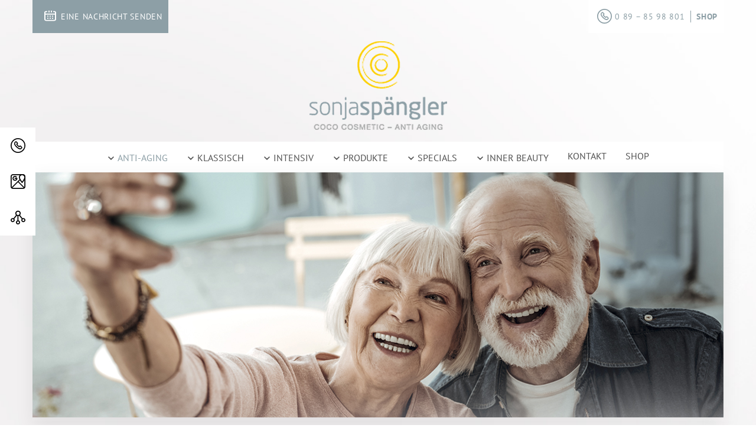

--- FILE ---
content_type: text/html; charset=utf-8
request_url: https://www.kosmetikstudio-spaengler.de/anti-aging/gut-zu-wissen/detail/was-wenn-wir-wirklich-100-werden-37.html
body_size: 12718
content:
<!DOCTYPE html>
<html lang="de" dir="ltr">
<head>

<meta charset="utf-8">
<!-- 
	This website is powered by TYPO3 - inspiring people to share!
	TYPO3 is a free open source Content Management Framework initially created by Kasper Skaarhoj and licensed under GNU/GPL.
	TYPO3 is copyright 1998-2026 of Kasper Skaarhoj. Extensions are copyright of their respective owners.
	Information and contribution at https://typo3.org/
-->



<title>New cosmetic world – Ausgabe: Sommer 2023</title>
<meta name="generator" content="TYPO3 CMS">
<meta name="description" content="Die »New cosmetic world« Ausgabe Sommer 2023 ist da!">
<meta name="keywords" content="New cosmetic world Sommer 23, cosmetic world Sommer 2023, Gesundheits- und Schönheitstipps von der Kosmetikerin, News aus dem Kosmetikstudio,">
<meta name="robots" content="noindex,nofollow">
<meta name="viewport" content="width=device-width, initial-scale=1">
<meta property="og:title" content="New cosmetic world – Ausgabe: Sommer 2023">
<meta property="og:type" content="article">
<meta property="og:url" content="https://www.kosmetikstudio-spaengler.de/anti-aging/gut-zu-wissen/detail/was-wenn-wir-wirklich-100-werden-37.html">
<meta property="og:image" content="https://www.kosmetikstudio-spaengler.de/fileadmin/bilder-db/News/cosmetic-world_sommer2023/news_teaser.png">
<meta property="og:image:width" content="135">
<meta property="og:image:height" content="135">
<meta property="og:description" content="Die »New cosmetic world« Ausgabe Sommer 2023 ist da!">
<meta name="twitter:card" content="summary">
<meta name="date" content="2021-09-07">


<link rel="stylesheet" href="/typo3temp/assets/compressed/merged-366ca8b9ca8cccc89dd6cf7606c673dc-f633f7209262acd4df798bcc71ebe6da.css.gz?1761654477" media="all">









        

        
            <link rel="shortcut icon" href="/fileadmin/user_upload/favicon_speangler_planegg.png" type="image/png">
            <link rel="icon" href="/fileadmin/user_upload/favicon_speangler_planegg.png" type="image/png">
        
        
        
            <script src="https://ccm19.v1752.ncsrv.de/app.js?apiKey=3cf8861998ac2c79eccef6068d74c649d53efbfc49398414&amp;domain=2aa06f7" referrerpolicy="origin"></script>

        

        
            <!-- IP anonymization with analytics.js - Google Analytics -->
<script>
    (function(i, s, o, g, r, a, m) {
        i['GoogleAnalyticsObject'] = r;
        i[r] = i[r] || function() {
            (i[r].q = i[r].q || []).push(arguments)
        }, i[r].l = 1 * new Date();
        a = s.createElement(o),
            m = s.getElementsByTagName(o)[0];
        a.async = 1;
        a.src = g;
        m.parentNode.insertBefore(a, m)
    })(window, document, 'script', 'https://www.google-analytics.com/analytics.js', 'ga');
    ga('create', 'UA-29404528-1', 'auto');
    ga('set', 'anonymizeIp', true);
    ga('send', 'pageview');
</script>

<!-- Facebook Pixel Code -->
<script>
  !function(f,b,e,v,n,t,s)
  {if(f.fbq)return;n=f.fbq=function(){n.callMethod?
  n.callMethod.apply(n,arguments):n.queue.push(arguments)};
  if(!f._fbq)f._fbq=n;n.push=n;n.loaded=!0;n.version='2.0';
  n.queue=[];t=b.createElement(e);t.async=!0;
  t.src=v;s=b.getElementsByTagName(e)[0];
  s.parentNode.insertBefore(t,s)}(window, document,'script',
  'https://connect.facebook.net/en_US/fbevents.js');
  fbq('init', '144743162989840');
  fbq('track', 'PageView');
</script>
<noscript><img height="1" width="1" style="display:none"
  src="https://www.facebook.com/tr?id=144743162989840&ev=PageView&noscript=1"
/></noscript>
<!-- End Facebook Pixel Code -->
        

        
            
        
    
<meta http-equiv="X-UA-Compatible" content="IE=edge">


<!-- VhsAssetsDependenciesLoaded 8fb45b19a4fa7c176bafb7d15b06bebd -->
<link rel="stylesheet" href="/typo3temp/assets/vhs/vhs-assets-8fb45b19a4fa7c176bafb7d15b06bebd.css" /></head>
<body>


    

    

    
        <div id="header-section">
            <div class="header l-center">
                <div class="topheader">
                    <div class="container">
                        
                        <ul style="float:left !important; margin: 0 !important; padding: 0 !important;">
                            <li><a href="tel:0898598801"><i class="icon"></i><span>0 89 – 85 98 801</span></a></li>
                        </ul>
                        
                        <ul>
                            <li>
                                <a href="/kontakt.html">Kontakt</a>
                            </li>
                            
                                <li>
                                    <a href="https://deynique.shop/?ref=COCOCOSMETICANTIAGING" target="_blank"
                                       title="Klicken Sie hier um zum Shop zu gelangen">Shop</a>
                                </li>
                            
                        </ul>
                    </div>
                </div>
                <div class="container">
                    <div class="inner">
                        <div class="logo">
                            <div class="inner">
                                <div class="content">
                                    
                                    
                                        <a href="/index.html">
                                            <img title="COCO Cosmetic &amp; Anti-Aging" alt="Logo" src="/fileadmin/user_upload/logo_coco-cosmetic2020.png" width="233" height="150" />
                                        </a>
                                    
                                    
                                </div>
                            </div>
                        </div>
                        <div class="appointment">
                            
                                    <a class="button" href="/kontakt">
                                        <div class="decal-contact"></div>
                                        <span>
                                            
                                                    EINE NACHRICHT SENDEN
                                                
                                        </span>
                                    </a>
                                
                        </div>
                        <div class="meta-navigation">
                            <ul>
                                <li>
                                    <div class="header-phone">
                                        <div class="decal-phone"></div>
                                        <a href="tel:0898598801">0 89 – 85 98 801</a></p>
                                    </div>
                                </li>
                                
                                
                                    <li>
                                        <a href="https://deynique.shop/?ref=COCOCOSMETICANTIAGING" target="_blank" class="meta-shop-link"
                                           title="Klicken Sie hier um zum Shop zu gelangen">Shop</a>
                                    </li>
                                
                            </ul>
                        </div>
                        


<nav id="mobilemenu" itemscope itemtype="http://schema.org/SiteNavigationElement">
	
		<ul class="first-layer">
			
				
						<li class="active ">
							<span class="active  link">
								Anti-Aging
							</span>
							<ul class="second-layer" data-backlink="/anti-aging/sonja-spaengler.html">
								
									
										
												<li id="p-4323" class="">
													<a href="/anti-aging/sonja-spaengler.html">
														Sonja Spängler
													</a>
												</li>
											
									
										
												<li id="p-4322" class="">
													<a href="/anti-aging/das-coco-prinzip.html">
														Das COCO-Prinzip
													</a>
												</li>
											
									
										
												<li id="p-4321" class="">
													<a href="/anti-aging/5-sterne-kosmetik.html">
														5 Sterne Kosmetik
													</a>
												</li>
											
									
										
												<li id="p-4324" class="">
													<a href="/anti-aging/silberner-panther.html">
														Silberner Panther
													</a>
												</li>
											
									
										
												<li id="p-4320" class="">
													<a href="/anti-aging/auszeit-nehmen.html">
														Auszeit nehmen
													</a>
												</li>
											
									
										
												<li id="p-10693" class="">
													<a href="/anti-aging/hautanalyse.html">
														Hautanalyse
													</a>
												</li>
											
									
										
												<li id="p-4318" class="">
													<a href="/anti-aging/schenken-mit-herz.html">
														Schenken mit Herz
													</a>
												</li>
											
									
										
												<li class="active mm-selected ">
													<span class="active mm-selected  link">
														Gut zu wissen
													</span>
													<ul class="third-layer" data-backlink="/anti-aging/gut-zu-wissen.html">
														
															
																
																		<li id="p-4317"
																			class="active mm-selected   ">
																			<a class="active mm-selected   " href="/anti-aging/gut-zu-wissen/detail.html">
																				Detail
																			</a>
																		</li>
																	
															
														
													</ul>
												</li>
											
									
								
							</ul>
						</li>
					
			
				
						<li class="">
							<span class=" link">
								Klassisch
							</span>
							<ul class="second-layer" data-backlink="/klassisch/anti-tox.html">
								
									
										
												<li id="p-4313" class="">
													<a href="/klassisch/anti-tox.html">
														Anti-Tox
													</a>
												</li>
											
									
										
												<li id="p-4312" class="">
													<a href="/klassisch/beauty-laser.html">
														Beauty-Laser
													</a>
												</li>
											
									
										
												<li id="p-4311" class="">
													<a href="/klassisch/bio-face-lifting.html">
														Bio-Face-Lifting
													</a>
												</li>
											
									
										
												<li id="p-4310" class="">
													<a href="/klassisch/eiswellen-facen.html">
														Eiswellen-Facen
													</a>
												</li>
											
									
										
												<li id="p-4309" class="">
													<a href="/klassisch/gesichtsmassage.html">
														Gesichtsmassage
													</a>
												</li>
											
									
										
												<li id="p-4308" class="">
													<a href="/klassisch/hydromassage.html">
														Hydromassage
													</a>
												</li>
											
									
										
												<li id="p-4307" class="">
													<a href="/klassisch/seidenlifting.html">
														Seidenlifting
													</a>
												</li>
											
									
								
							</ul>
						</li>
					
			
				
						<li class="">
							<span class=" link">
								Intensiv
							</span>
							<ul class="second-layer" data-backlink="/intensiv/aquabration.html">
								
									
										
												<li id="p-4305" class="">
													<a href="/intensiv/aquabration.html">
														Aquabration
													</a>
												</li>
											
									
										
												<li id="p-4302" class="">
													<a href="/intensiv/face-forming.html">
														Face Forming
													</a>
												</li>
											
									
										
												<li id="p-4300" class="">
													<a href="/intensiv/probiobalance.html">
														probioBALANCE
													</a>
												</li>
											
									
										
												<li id="p-4299" class="">
													<a href="/intensiv/mesolift.html">
														MesoLift
													</a>
												</li>
											
									
										
												<li id="p-6442" class="">
													<a href="/intensiv/infusion-system.html">
														infusion System
													</a>
												</li>
											
									
										
												<li id="p-4298" class="">
													<a href="/intensiv/needle-punktur.html">
														Needle Punktur
													</a>
												</li>
											
									
										
												<li id="p-4297" class="">
													<a href="/intensiv/oxylaron-four-phase-therapy.html">
														Oxylaron Four Phase Therapy
													</a>
												</li>
											
									
										
												<li id="p-4325" class="">
													<a href="/intensiv/oxsynergie.html">
														OxSynergie
													</a>
												</li>
											
									
										
												<li id="p-4296" class="">
													<a href="/intensiv/porapur-exploring-lifting.html">
														PoraPur Exploring Lifting
													</a>
												</li>
											
									
										
												<li id="p-4294" class="">
													<a href="/intensiv/sauerstoff-transmission.html">
														Sauerstoff-Transmission
													</a>
												</li>
											
									
										
												<li id="p-4326" class="">
													<a href="/intensiv/scm-face-massage.html">
														SCM Face Massage
													</a>
												</li>
											
									
										
												<li id="p-6305" class="">
													<a href="/intensiv/skin-fresh-treatment.html">
														SKIN FRESH Treatment
													</a>
												</li>
											
									
										
												<li id="p-4293" class="">
													<a href="/intensiv/xo-cell-plasma.html">
														XO CELL PLASMA
													</a>
												</li>
											
									
								
							</ul>
						</li>
					
			
				
						<li class="">
							<span class=" link">
								Produkte
							</span>
							<ul class="second-layer" data-backlink="/produkte/aloesystem.html">
								
									
										
												<li id="p-10758" class="">
													<a href="/produkte/aloesystem.html">
														aloe|System
													</a>
												</li>
											
									
										
												<li id="p-12497" class="">
													<a href="/produkte/aloesystem-masken.html">
														aloe|System Masken
													</a>
												</li>
											
									
										
												<li id="p-12781" class="">
													<a href="/produkte/aloesystem-probioderm.html">
														aloe|SYSTEM probioDERM
													</a>
												</li>
											
									
										
												<li id="p-4289" class="">
													<a href="/produkte/66days-micro-level.html">
														66DAYS Micro Level
													</a>
												</li>
											
									
										
												<li id="p-10558" class="">
													<a href="/produkte/anti-pollution-spray.html">
														Anti Pollution Spray
													</a>
												</li>
											
									
										
												<li id="p-4285" class="">
													<a href="/produkte/eis-facer.html">
														Eis Facer
													</a>
												</li>
											
									
										
												<li id="p-10499" class="">
													<a href="/produkte/golden-touch.html">
														Golden Touch
													</a>
												</li>
											
									
										
												<li id="p-4280" class="">
													<a href="/produkte/intra-skin.html">
														INTRA SKIN
													</a>
												</li>
											
									
										
												<li id="p-7045" class="">
													<a href="/produkte/sun.html">
														SUN
													</a>
												</li>
											
									
										
												<li id="p-4276" class="">
													<a href="/produkte/tdc.html">
														TDC
													</a>
												</li>
											
									
								
							</ul>
						</li>
					
			
				
						<li class="">
							<span class=" link">
								Specials
							</span>
							<ul class="second-layer" data-backlink="/specials/reise-set.html">
								
									
										
												<li id="p-4266" class="">
													<a href="/specials/reise-set.html">
														Reise-Set
													</a>
												</li>
											
									
										
												<li id="p-4604" class="">
													<a href="/specials/ampullen.html">
														Ampullen
													</a>
												</li>
											
									
								
							</ul>
						</li>
					
			
				
						<li class="">
							<span class=" link">
								Inner Beauty
							</span>
							<ul class="second-layer" data-backlink="/inner-beauty/entscheidung.html">
								
									
										
												<li id="p-9282" class="">
													<a href="/inner-beauty/entscheidung.html">
														Entscheidung
													</a>
												</li>
											
									
										
												<li id="p-12720" class="">
													<a href="/inner-beauty/beauty-kur.html">
														Beauty-Kur
													</a>
												</li>
											
									
										
												<li id="p-9281" class="">
													<a href="/inner-beauty/uebersaeuerung.html">
														Übersäuerung
													</a>
												</li>
											
									
										
												<li id="p-9280" class="">
													<a href="/inner-beauty/verdauung.html">
														Verdauung
													</a>
												</li>
											
									
										
												<li id="p-9279" class="">
													<a href="/inner-beauty/gelenke/bindegewebe.html">
														Gelenke/Bindegewebe
													</a>
												</li>
											
									
										
												<li id="p-9278" class="">
													<a href="/inner-beauty/brain-food.html">
														Brain-Food
													</a>
												</li>
											
									
								
							</ul>
						</li>
					
			
				
						<li id="p-4262">
							<a href="/kontakt.html">
								Kontakt
							</a>
						</li>
					
			
				
						<li id="p-4261">
							<a href="https://deynique.shop/?ref=COCOCOSMETICANTIAGING">
								SHOP
							</a>
						</li>
					
			
			<li>
				<a href="/kontakt.html">Kontakt</a>
			</li>
			
					<li>
						<a  href="https://deynique.shop/?ref=COCOCOSMETICANTIAGING" target="_blank">Shop</a>
					</li>
				
			
		</ul>
	
</nav>
<button id="mobile-nav-toggler" type="button" class="hamburger hamburger--collapse">
	<span class="hamburger-box">
		<span class="hamburger-inner"></span>
	</span>
</button>

<nav id="menu" class="navbar d-flex justify-content-center" itemscope itemtype="http://schema.org/SiteNavigationElement">
	
		
			
					<div class="dropdown-x">
						<button class="active  dropbtn">
							<a href="/anti-aging/sonja-spaengler.html" class="active">
								<span class="decal-nav-dropdown"></span>
								Anti-Aging
							</a>
						</button>
						<div class="dropdown-content" data-backlink="/anti-aging/sonja-spaengler.html">
							
								
									<div id="p-4323" class="">
										<a href="/anti-aging/sonja-spaengler.html">
											Sonja Spängler
										</a>
									</div>
								
									<div id="p-4322" class="">
										<a href="/anti-aging/das-coco-prinzip.html">
											Das COCO-Prinzip
										</a>
									</div>
								
									<div id="p-4321" class="">
										<a href="/anti-aging/5-sterne-kosmetik.html">
											5 Sterne Kosmetik
										</a>
									</div>
								
									<div id="p-4324" class="">
										<a href="/anti-aging/silberner-panther.html">
											Silberner Panther
										</a>
									</div>
								
									<div id="p-4320" class="">
										<a href="/anti-aging/auszeit-nehmen.html">
											Auszeit nehmen
										</a>
									</div>
								
									<div id="p-10693" class="">
										<a href="/anti-aging/hautanalyse.html">
											Hautanalyse
										</a>
									</div>
								
									<div id="p-4318" class="">
										<a href="/anti-aging/schenken-mit-herz.html">
											Schenken mit Herz
										</a>
									</div>
								
									<div id="p-4315" class="active mm-selected ">
										<a href="/anti-aging/gut-zu-wissen.html" class="active mm-selected">
											Gut zu wissen
										</a>
									</div>
								
							
						</div>
					</div>
				
		
			
					<div class="dropdown-x">
						<button class=" dropbtn">
							<a href="/klassisch/anti-tox.html">
								<span class="decal-nav-dropdown"></span>
								Klassisch
							</a>
						</button>
						<div class="dropdown-content" data-backlink="/klassisch/anti-tox.html">
							
								
									<div id="p-4313" class="">
										<a href="/klassisch/anti-tox.html">
											Anti-Tox
										</a>
									</div>
								
									<div id="p-4312" class="">
										<a href="/klassisch/beauty-laser.html">
											Beauty-Laser
										</a>
									</div>
								
									<div id="p-4311" class="">
										<a href="/klassisch/bio-face-lifting.html">
											Bio-Face-Lifting
										</a>
									</div>
								
									<div id="p-4310" class="">
										<a href="/klassisch/eiswellen-facen.html">
											Eiswellen-Facen
										</a>
									</div>
								
									<div id="p-4309" class="">
										<a href="/klassisch/gesichtsmassage.html">
											Gesichtsmassage
										</a>
									</div>
								
									<div id="p-4308" class="">
										<a href="/klassisch/hydromassage.html">
											Hydromassage
										</a>
									</div>
								
									<div id="p-4307" class="">
										<a href="/klassisch/seidenlifting.html">
											Seidenlifting
										</a>
									</div>
								
							
						</div>
					</div>
				
		
			
					<div class="dropdown-x">
						<button class=" dropbtn">
							<a href="/intensiv/aquabration.html">
								<span class="decal-nav-dropdown"></span>
								Intensiv
							</a>
						</button>
						<div class="dropdown-content" data-backlink="/intensiv/aquabration.html">
							
								
									<div id="p-4305" class="">
										<a href="/intensiv/aquabration.html">
											Aquabration
										</a>
									</div>
								
									<div id="p-4302" class="">
										<a href="/intensiv/face-forming.html">
											Face Forming
										</a>
									</div>
								
									<div id="p-4300" class="">
										<a href="/intensiv/probiobalance.html">
											probioBALANCE
										</a>
									</div>
								
									<div id="p-4299" class="">
										<a href="/intensiv/mesolift.html">
											MesoLift
										</a>
									</div>
								
									<div id="p-6442" class="">
										<a href="/intensiv/infusion-system.html">
											infusion System
										</a>
									</div>
								
									<div id="p-4298" class="">
										<a href="/intensiv/needle-punktur.html">
											Needle Punktur
										</a>
									</div>
								
									<div id="p-4297" class="">
										<a href="/intensiv/oxylaron-four-phase-therapy.html">
											Oxylaron Four Phase Therapy
										</a>
									</div>
								
									<div id="p-4325" class="">
										<a href="/intensiv/oxsynergie.html">
											OxSynergie
										</a>
									</div>
								
									<div id="p-4296" class="">
										<a href="/intensiv/porapur-exploring-lifting.html">
											PoraPur Exploring Lifting
										</a>
									</div>
								
									<div id="p-4294" class="">
										<a href="/intensiv/sauerstoff-transmission.html">
											Sauerstoff-Transmission
										</a>
									</div>
								
									<div id="p-4326" class="">
										<a href="/intensiv/scm-face-massage.html">
											SCM Face Massage
										</a>
									</div>
								
									<div id="p-6305" class="">
										<a href="/intensiv/skin-fresh-treatment.html">
											SKIN FRESH Treatment
										</a>
									</div>
								
									<div id="p-4293" class="">
										<a href="/intensiv/xo-cell-plasma.html">
											XO CELL PLASMA
										</a>
									</div>
								
							
						</div>
					</div>
				
		
			
					<div class="dropdown-x">
						<button class=" dropbtn">
							<a href="/produkte/aloesystem.html">
								<span class="decal-nav-dropdown"></span>
								Produkte
							</a>
						</button>
						<div class="dropdown-content" data-backlink="/produkte/aloesystem.html">
							
								
									<div id="p-10758" class="">
										<a href="/produkte/aloesystem.html">
											aloe|System
										</a>
									</div>
								
									<div id="p-12497" class="">
										<a href="/produkte/aloesystem-masken.html">
											aloe|System Masken
										</a>
									</div>
								
									<div id="p-12781" class="">
										<a href="/produkte/aloesystem-probioderm.html">
											aloe|SYSTEM probioDERM
										</a>
									</div>
								
									<div id="p-4289" class="">
										<a href="/produkte/66days-micro-level.html">
											66DAYS Micro Level
										</a>
									</div>
								
									<div id="p-10558" class="">
										<a href="/produkte/anti-pollution-spray.html">
											Anti Pollution Spray
										</a>
									</div>
								
									<div id="p-4285" class="">
										<a href="/produkte/eis-facer.html">
											Eis Facer
										</a>
									</div>
								
									<div id="p-10499" class="">
										<a href="/produkte/golden-touch.html">
											Golden Touch
										</a>
									</div>
								
									<div id="p-4280" class="">
										<a href="/produkte/intra-skin.html">
											INTRA SKIN
										</a>
									</div>
								
									<div id="p-7045" class="">
										<a href="/produkte/sun.html">
											SUN
										</a>
									</div>
								
									<div id="p-4276" class="">
										<a href="/produkte/tdc.html">
											TDC
										</a>
									</div>
								
							
						</div>
					</div>
				
		
			
					<div class="dropdown-x">
						<button class=" dropbtn">
							<a href="/specials/reise-set.html">
								<span class="decal-nav-dropdown"></span>
								Specials
							</a>
						</button>
						<div class="dropdown-content" data-backlink="/specials/reise-set.html">
							
								
									<div id="p-4266" class="">
										<a href="/specials/reise-set.html">
											Reise-Set
										</a>
									</div>
								
									<div id="p-4604" class="">
										<a href="/specials/ampullen.html">
											Ampullen
										</a>
									</div>
								
							
						</div>
					</div>
				
		
			
					<div class="dropdown-x">
						<button class=" dropbtn">
							<a href="/inner-beauty/entscheidung.html">
								<span class="decal-nav-dropdown"></span>
								Inner Beauty
							</a>
						</button>
						<div class="dropdown-content" data-backlink="/inner-beauty/entscheidung.html">
							
								
									<div id="p-9282" class="">
										<a href="/inner-beauty/entscheidung.html">
											Entscheidung
										</a>
									</div>
								
									<div id="p-12720" class="">
										<a href="/inner-beauty/beauty-kur.html">
											Beauty-Kur
										</a>
									</div>
								
									<div id="p-9281" class="">
										<a href="/inner-beauty/uebersaeuerung.html">
											Übersäuerung
										</a>
									</div>
								
									<div id="p-9280" class="">
										<a href="/inner-beauty/verdauung.html">
											Verdauung
										</a>
									</div>
								
									<div id="p-9279" class="">
										<a href="/inner-beauty/gelenke/bindegewebe.html">
											Gelenke/Bindegewebe
										</a>
									</div>
								
									<div id="p-9278" class="">
										<a href="/inner-beauty/brain-food.html">
											Brain-Food
										</a>
									</div>
								
							
						</div>
					</div>
				
		
			
					<span id="p-4262" class="droplink-x">
						<a href="/kontakt.html">
							Kontakt
						</a>
					</span>
				
		
			
					<span id="p-4261" class="droplink-x">
						<a href="https://deynique.shop/?ref=COCOCOSMETICANTIAGING" target="_blank" rel="noreferrer">
							SHOP
						</a>
					</span>
				
		
	
</nav>

                    </div>
                </div>
            </div>
        </div>
    

    
        

<nav id="sidebar">
    <ul>

        
            <li>
                <a class="sidebar__link" href="tel:0898598801">
                    <i class="icon">
                        <svg width="25" height="25" viewBox="0 0 25 25" fill="none" xmlns="http://www.w3.org/2000/svg">
                            <path d="M12.5004 0C5.63933 0 0.0559991 5.58333 0.00044353 12.4167C-0.0273342 15.75 1.25044 18.9167 3.61155 21.2778C5.94489 23.6667 9.08378 24.9722 12.4171 25H12.5004C19.3616 25 24.9449 19.4167 25.0004 12.5833C25.056 5.69444 19.4727 0.0555556 12.5004 0ZM12.5004 23.3056H12.4171C9.52822 23.2778 6.83378 22.1389 4.77822 20.0833C2.77822 18.0556 1.66711 15.3333 1.69489 12.4444C1.72267 6.52778 6.58378 1.69444 12.5838 1.69444C18.556 1.72222 23.3616 6.61111 23.3338 12.5833C23.2782 18.5 18.4171 23.3056 12.5004 23.3056Z" fill="currentColor"/>
                            <path d="M17.4762 13.0277C17.1429 12.6944 16.6707 12.5 16.1985 12.5C15.6985 12.5 15.254 12.6944 14.9207 13.0277L14.4207 13.5277C13.254 12.6944 12.2262 11.6666 11.3929 10.5L11.8929 9.99996C12.2262 9.66663 12.4207 9.19441 12.4207 8.72218C12.4207 8.22218 12.2262 7.77774 11.8929 7.44441L10.254 5.80552C9.92069 5.47218 9.44847 5.27774 8.97624 5.27774C8.47625 5.27774 8.0318 5.47218 7.69847 5.80552L7.14291 6.36107C6.05958 7.44441 5.14291 9.3333 6.94847 12.2222C8.17069 14.1944 10.1429 15.9166 11.1985 16.7777C12.3929 17.75 13.6429 18.4444 14.9207 18.8333C15.3651 18.9722 15.7818 19.0277 16.1429 19.0277C17.0596 19.0277 17.8096 18.6666 18.6151 17.8611L19.1707 17.3055C19.504 16.9722 19.6985 16.5 19.6985 16.0277C19.6985 15.5277 19.504 15.0833 19.1707 14.75L17.4762 13.0277ZM18.004 16.1111L17.4485 16.6666C16.8374 17.2777 16.4485 17.3611 16.1151 17.3611C15.8929 17.3611 15.6429 17.3055 15.3651 17.2222C14.3096 16.8889 13.2262 16.3055 12.1707 15.4722C10.4762 14.1111 9.08736 12.6389 8.2818 11.3333C7.64291 10.3055 6.94847 8.77774 8.25402 7.47218L8.2818 7.44441L8.80958 6.91663C8.86513 6.86107 8.92069 6.86107 8.94847 6.86107C8.97625 6.86107 9.05958 6.86107 9.08736 6.91663L10.7262 8.55552C10.7818 8.61107 10.7818 8.66663 10.7818 8.69441C10.7818 8.72218 10.7818 8.80552 10.7262 8.8333L9.75402 9.80552C9.47624 10.0833 9.44847 10.5 9.64291 10.8055L9.67069 10.8333C10.8096 12.5833 12.2818 14.0555 14.0318 15.1944L14.0596 15.2222C14.3651 15.4166 14.8096 15.3889 15.0596 15.1111L16.0318 14.1389C16.0874 14.0833 16.1429 14.0833 16.1707 14.0833C16.1985 14.0833 16.2818 14.0833 16.3096 14.1389L17.9485 15.7777C18.004 15.8333 18.004 15.8889 18.004 15.9166C18.004 15.9444 18.0596 16.0555 18.004 16.1111Z"
                                  fill="currentColor"/>
                        </svg>
                    </i>
                    <span class="sidebar-link__content">0 89 – 85 98 801</span>
                </a>
            </li>
        

        
        
        
            <li>
                <a class="sidebar__link" href="https://goo.gl/maps/rGPw2MuGuZMvq4Zf8" target="_blank">
                    <i class="icon">
                        <svg width="217" height="217" viewBox="0 0 217 217" fill="none" xmlns="http://www.w3.org/2000/svg">
                            <path d="M182.442 0H34.53C15.49 0 0 15.491 0 34.531V182.444C0 201.484 15.49 216.974 34.53 216.974H182.442C201.483 216.974 216.974 201.484 216.974 182.444V34.531C216.975 15.491 201.483 0 182.442 0ZM135.731 48.122C135.731 29.858 150.59 15 168.852 15C187.116 15 201.974 29.858 201.974 48.122C201.974 60.143 183.569 89.458 168.852 109.725C154.137 89.458 135.731 60.143 135.731 48.122ZM15 34.531C15 23.762 23.761 15 34.53 15H133.993C125.785 23.635 120.731 35.296 120.731 48.122C120.731 55.577 124.617 65.755 130.037 76.331L103.191 103.177C103.188 103.179 103.186 103.181 103.183 103.184C103.18 103.187 103.178 103.189 103.176 103.192L16.481 189.887C15.531 187.591 15 185.079 15 182.445V34.531ZM34.53 201.975C31.895 201.975 29.384 201.444 27.088 200.494L108.487 119.096L189.885 200.494C187.589 201.444 185.077 201.975 182.442 201.975H34.53ZM201.975 182.444C201.975 185.079 201.444 187.59 200.494 189.886L119.096 108.487L137.651 89.933C148.341 107.718 160.569 123.793 162.913 126.836C164.333 128.679 166.527 129.759 168.854 129.759C171.181 129.759 173.375 128.679 174.795 126.836C177.28 123.609 190.88 105.73 201.976 86.695L201.975 182.444Z"
                                  fill="currentColor"/>
                            <path d="M63.9637 98.25C83.9727 98.25 100.251 81.972 100.251 61.963C100.251 57.821 96.8937 54.463 92.7507 54.463H63.9637C59.8207 54.463 56.4637 57.821 56.4637 61.963C56.4637 66.105 59.8207 69.463 63.9637 69.463H83.8867C80.8477 77.511 73.0627 83.25 63.9637 83.25C52.2267 83.25 42.6777 73.701 42.6777 61.963C42.6777 50.226 52.2267 40.677 63.9637 40.677C69.6477 40.677 74.9937 42.891 79.0157 46.911C81.9457 49.839 86.6937 49.839 89.6227 46.909C92.5507 43.98 92.5497 39.231 89.6207 36.303C82.7667 29.451 73.6537 25.678 63.9637 25.678C43.9557 25.678 27.6777 41.956 27.6777 61.964C27.6777 81.972 43.9557 98.25 63.9637 98.25Z" fill="currentColor"/>
                        </svg>
                    </i>
                    <span class="sidebar-link__content">Google Maps Karte</span>
                </a>
            </li>
        

        <li>
            <div class="sidebar__link --social">
                <i class="icon">
                    <svg width="490" height="458" viewBox="0 0 490 458" fill="none" xmlns="http://www.w3.org/2000/svg">
                        <path d="M176.7 149L95.2 252C86.8 248.3 77.6 246.2 67.9 246.2C30.5 246.2 0 276.7 0 314.1C0 351.5 30.5 382 67.9 382C105.3 382 135.8 351.5 135.8 314.1C135.8 298.8 130.7 284.6 122.1 273.2L203.6 170.2C211.1 174.1 219.3 177 227.8 178.6V324.1C198.6 331.7 177 358.3 177 389.8C177 427.3 207.5 457.7 244.9 457.7C282.3 457.7 312.8 427.2 312.8 389.8C312.8 358.3 291.2 331.7 262 324.1V178.7C270.3 177.1 278.1 174.4 285.4 170.7L367 274.2C358.8 285.4 353.9 299.2 353.9 314.2C353.9 351.6 384.4 382.1 421.8 382.1C459.2 382.1 490 351.6 490 314.1C490 276.7 459.5 246.2 422.1 246.2C412 246.2 402.4 248.4 393.8 252.4L312.7 149.6C326.6 133.7 335.1 113 335.1 90.3C335.1 40.7001 294.7 0.300049 245.1 0.300049C195.5 0.300049 155.1 40.7001 155.1 90.3C155 112.7 163.2 133.2 176.7 149ZM67.9 347.8C49.4 347.8 34.3 332.7 34.3 314.2C34.3 295.7 49.4 280.6 67.9 280.6C86.4 280.6 101.5 295.7 101.5 314.2C101.5 332.7 86.5 347.8 67.9 347.8ZM278.6 390C278.6 408.5 263.5 423.6 245 423.6C226.5 423.6 211.4 408.5 211.4 390C211.4 371.7 226.1 356.8 244.4 356.4C244.6 356.4 244.8 356.4 245.1 356.4C245.3 356.4 245.5 356.4 245.8 356.4C263.9 356.7 278.6 371.7 278.6 390ZM455.7 314.1C455.7 332.6 440.6 347.7 422.1 347.7C403.6 347.7 388.5 332.6 388.5 314.1C388.5 295.6 403.6 280.5 422.1 280.5C440.6 280.5 455.7 295.6 455.7 314.1ZM245 34.6C275.7 34.6 300.7 59.6 300.7 90.3C300.7 121 275.7 146 245 146C214.3 146 189.3 121 189.3 90.3C189.3 59.6 214.3 34.6 245 34.6Z" fill="currentColor"/>
                    </svg>
                </i>
                <span class="sidebar-link__content">
                            
                                <a class="icon" href="https://www.facebook.com/sonja.spangler.10"
                                   target="_blank">
                                    <svg width="100" height="100" viewBox="0 0 100 100" fill="none" xmlns="http://www.w3.org/2000/svg">
                                        <path fill-rule="evenodd" clip-rule="evenodd" d="M50 0C77.6143 0 100 22.3857 100 50C100 74.9561 81.7158 95.6416 57.8125 99.3926V64.4531H69.4629L71.6797 50H57.8125V40.6211C57.8125 36.667 59.75 32.8125 65.9609 32.8125H72.2656V20.5078C72.2656 20.5078 66.5439 19.5312 61.0732 19.5312C49.6523 19.5312 42.1875 26.4531 42.1875 38.9844V50H29.4922V64.4531H42.1875V99.3926C18.2842 95.6416 0 74.9561 0 50C0 22.3857 22.3857 0 50 0Z" fill="var(--dn-sidebar-icon)"/>
                                    </svg>
                                </a>
                            
                            
                            
                            
                            
                            
                        </span>
            </div>
        </li>
    </ul>
</nav>


    

    <div id="section-main" class="decal-3">
        <div class="container">
            
        <div class="main row">
            <div class="col-md-12">
                

                <!--TYPO3SEARCH_begin-->
                
    

            <div id="c16383" class="frame frame-default frame-type-news_newsdetail frame-layout-0">
                
                
                    



                
                
                    

    



                
                

    
    



<div class="news news-single">
	<div class="article" itemscope="itemscope" itemtype="http://schema.org/Article">
		
    
            

            <div id="c2" class="frame frame-default frame-type-deyniqueprovider_slideshow frame-layout-0">
                <div class="mainslider">
                    <div class="slideshow">
                        <div class="slick-slider">
                            

	<!-- media files -->
	
		
		<div class="slick-slider">
			<div class="frame frame-default frame-type-deyniqueprovider_slideshowelement frame-layout-0">
				<div class="media">
					
						

	
			<img data-time="9" title="New cosmetic world Sommer 2023" alt="New cosmetic world Sommer 2023" src="/fileadmin/bilder-db/News/cosmetic-world_sommer2023/banner_cw2-23_gut-zu-wissen.jpg" width="1170" height="415" />
		

					
					
					
					
				</div>
			</div>
		</div>
		
	
		
	


                        </div>
                    </div>
                </div>
            </div>

            <div class="frame frame-default frame-type-deyniqueprovider_design1intro news frame-layout-0">
                <div class="mod-intro">
                    <div class="inside-text col-xs-12">
                        <h1>Was, wenn wir wirklich 100 werden?</h1>
                        <div class="decal"></div>
                        
                            <!-- teaser -->
                            <p>Die »New cosmetic world« Ausgabe Sommer 2023 ist da!</p>
                        
                    </div>
                </div>
            </div>

            
                
                    <!-- teaser -->
                    <div class="teaser-text" itemprop="description">
                        <p>Die »New cosmetic world« Ausgabe Sommer 2023 ist da!</p>
                    </div>
                

                

                <!-- main text -->
                <div class="news-text-wrap" itemprop="articleBody">
                    <p>Seit Jahren steigt die durchschnittliche Lebenserwartung dramatisch an. Statistisch gesehen wird ein heute geborenes Mädchen 83 Jahre alt. Auch die heute 65-Jährigen haben im Schnitt die Aussicht, die 86 zu erreichen. Und die Mehrheit der in Deutschland Lebenden schätzt diese Aussicht. Viele haben den Wunsch, möglichst alt zu werden.</p>
<p><strong>Doch was ist, wenn wir wirklich die magische Grenze von 100 Jahren erreichen? </strong>Wie wollen wir dann leben? Unabhängig und selbstbestimmt? Oder abhängig von fremder Hilfe, weil wir stark abgebaut haben – körperlich und geistig? Dann kann sich der Traum vom hohen Alter schnell als Albtraum entpuppen.<br> Alt werden macht doch nur Spaß, wenn wir auch im hohen Alter das Leben noch genießen können. Gesundheitlich einigermaßen vital sind, uns weitestgehend bewegen können, uns geistig noch den Anforderungen der Zeit gewachsen fühlen. Genau dafür ist frühzeitig etwas zu tun. Mit 30, 50, 70 und nicht erst mit 95. Körperlich geht es darum, unseren Body fit zu halten.</p>
<p>Das bedeutet: Regelmäßiges Training in den Disziplinen Ausdauer, Kraftaufbau und Dehnung plus typgerechter Ernährung. Zu diesen Themen findest du in der aktuellen <em><strong>NEW&nbsp;cosmetic world</strong></em> wertvolle Hinweise, die dir helfen, in fortgeschrittenem Alter gesund und vital zu bleiben. Mehr noch – du kannst bereits heute davon enorm profitieren. Komme schon jetzt in den Genuss einer höheren Vitalität und von mehr Beweglichkeit im Alltag - körperlich und geistig.</p>
<p>&nbsp;</p>
<p>Viel Spaß und Information wünscht das<br> <strong>NEW cosmetic world </strong>Redaktionsteam</p>
<p><strong><a href="/kontakt.html">Reserviere schon jetzt die Print-Ausgabe hier im Kosmetikstudio!</a></strong><br> (Lieferung ab KW20) : Einfach Zeile klicken oder per Anruf kostenfrei bestellen!</p>
<p><strong><a href="https://kataloge.deynique.de/2023/new-cosmetic-world-sommer/" target="_blank" title="NEW cosmetic world Sommer 2023" rel="noreferrer">Online blättern geht hier</a></strong></p>
                </div>
            

            

        

	</div>
</div>



                
                    



                
                
                    



                
            </div>

        


                <!--TYPO3SEARCH_end-->
                
        <div class="f-contact">
            <div class="row">
                <div class="col-sm-12 col-md-12 col-lg-7 col-left">
                    <div class="row">
                        <div class="col-sm-12 col-md-5 col-lg-5">
                            <div class="contact-img ">
                                
                                    <img title="COCO Cosmetic &amp; Anti-Aging" alt="Kontakt" src="/fileadmin/user_upload/Portrait_Sonja-Spaengler_Planegg.jpg" width="315" height="245" />
                                
                            </div>
                        </div>
                        <div class="col-sm-12 col-md-7 col-lg-7">
                            <h3>BEAUTY-STUDIO PLANEGG</h3>
                            <div class="row">
                                <div class="col-md-6">
                                    <p><b>COCO Cosmetic &amp; Anti-Aging</b></p><p>Sonja Spängler <br> Kraillinger Straße 1 (1. OG)<br>82152
                                        Planegg</p>
                                    </p>
                                    <div class="phone-contact">
                                        <p>
                                            <a href="tel:0898598801">Tel: 0 89 – 85 98 801</a>
                                        </p>
                                    </div>
                                    
                                    
                                </div>
                                <div class="col-md-6">
                                    <p><b>ÖFFNUNGSZEITEN</b>
                                    <p>Di –&nbsp;Fr: 9 –&nbsp;18 Uhr<br><strong>Termine bitte per Voranmeldung</strong></p>
                                        
                                            <p class="anfahrt">
                                                <a target="_blank" href="https://goo.gl/maps/rGPw2MuGuZMvq4Zf8">Anfahrt</a>
                                            </p>
                                        
                                    </p>
                                </div>
                            </div>
                        </div>
                    </div>
                </div>
                <div class="col-sm-12 col-md-12 col-lg-5 col-right">
                    <div class="row">
                        <div class="col-md-4">
                                <div class="partners">
                                    
                                            <a href="http://www.deynique.de/" target="_blank">
                                                <img alt="Deynique" title="Deynique Webseite"
                                                     src="/_assets/a2ce4a2ebb3cc82bc45789f76c42faa1/images/deynique-logo.svg">
                                            </a>
                                        
                                    
                                    
                                            <a href="http://www.lailique.eu/" target="_blank">
                                                <img alt="Lailique" title="Lailique Webseite"
                                                     src="/_assets/a2ce4a2ebb3cc82bc45789f76c42faa1/images/lailique-logo.svg">
                                            </a>
                                        
                                </div>
                        </div>
                        <div class="col-md-8">
                            <div class="product clearfix">
                                
                                        <a href="http://www.deynique.de/" target="_blank">
                                            <img alt="Deynique" title="Deynique Webseite"
                                                 src="/fileadmin/master/footer/footer_deynique.png">
                                        </a>
                                        
                            </div>
                        </div>
                    </div>
                </div>
            </div>
        </div>

        
    
            </div>
        </div>
    
        </div>
    </div>
    
        

        <div class="kauf-regional">
            <svg id="ed8f0502-2366-4ef9-8158-f131c550b9c8" data-name="Ebene 1" xmlns="http://www.w3.org/2000/svg" viewBox="0 0 319.46 319.46">
                <defs>
                    <linearGradient id="bdbf0ae8-8b6d-496b-991f-3c43329e3f22" x1="239.61" y1="21.38" x2="79.85" y2="298.09" gradientUnits="userSpaceOnUse">
                        <stop offset="0" stop-color="#d1d1d1"/>
                        <stop offset="1" stop-color="#707070"/>
                    </linearGradient>
                </defs>
                <circle cx="159.73" cy="159.73" r="159.73" style="fill:url(#bdbf0ae8-8b6d-496b-991f-3c43329e3f22)"/>
                <path d="M41.83,162.35l2.73-20.6H36v-6.2h9.56l2-15.24h-9v-6.2h10L51.19,94h6.09l-2.63,20.08H65.58L68.32,94h6.2l-2.63,20.08h8.62v6.2H70.94l-1.89,15.24h9v6.2h-10l-2.74,20.6h-6.3l2.73-20.6H50.87l-2.73,20.6Zm20.92-26.8,2-15.24H53.81l-2,15.24Z" style="fill:#fff"/>
                <path d="M101.11,134.81h.21c1.26-1.78,3.05-4,4.52-5.78l14.92-17.55H131.9l-19.65,20.91,22.39,30H123.39L105.84,138l-4.73,5.26v19.13H92V87.73h9.15Z" style="fill:#fff"/>
                <path d="M171.31,162.35l-.73-6.41h-.32a19,19,0,0,1-15.55,7.56c-10.3,0-15.56-7.25-15.56-14.6,0-12.3,10.93-19,30.59-18.92v-1c0-4.21-1.16-11.78-11.57-11.78a25.38,25.38,0,0,0-13.24,3.79l-2.1-6.1a31.58,31.58,0,0,1,16.71-4.52c15.56,0,19.34,10.62,19.34,20.81v19a71.71,71.71,0,0,0,.84,12.19Zm-1.36-26c-10.09-.21-21.55,1.57-21.55,11.45,0,6,4,8.83,8.72,8.83a12.65,12.65,0,0,0,12.3-8.51,9.56,9.56,0,0,0,.53-2.94Z" style="fill:#fff"/>
                <path d="M236.37,148.48c0,5.25.1,9.87.42,13.87h-8.2l-.52-8.3h-.21A19.16,19.16,0,0,1,211,163.5c-8,0-17.55-4.41-17.55-22.28V111.48h9.25v28.17c0,9.67,2.94,16.18,11.35,16.18a13,13,0,0,0,13-13.14V111.48h9.25Z" style="fill:#fff"/>
                <path d="M252.66,162.35V118.52h-7.15v-7h7.15v-2.42c0-7.15,1.58-13.66,5.88-17.76A17.73,17.73,0,0,1,271,86.57,21.6,21.6,0,0,1,278.83,88l-1.26,7.15A13.84,13.84,0,0,0,271.68,94c-7.88,0-9.88,6.94-9.88,14.72v2.73h12.3v7H261.8v43.83Z" style="fill:#fff"/>
                <path d="M36.68,199.23c0-4.63-.07-7.92-.28-11h7.5l.28,6.51h.28c1.68-4.83,5.67-7.29,9.32-7.29a9,9,0,0,1,2,.22v8.12a12,12,0,0,0-2.52-.28A7.6,7.6,0,0,0,45.58,202a14.78,14.78,0,0,0-.28,2.66v17.66H36.68Z" style="fill:#fff"/>
                <path d="M67.09,207.7c.21,6.17,5,8.83,10.51,8.83A25.68,25.68,0,0,0,87.06,215l1.26,6a32.16,32.16,0,0,1-11.91,2.1c-11.07,0-17.59-6.8-17.59-17.24,0-9.46,5.75-18.36,16.68-18.36s14.71,9.11,14.71,16.61a21.19,21.19,0,0,1-.28,3.64Zm15-6c.07-3.15-1.34-8.34-7.08-8.34-5.33,0-7.57,4.84-7.92,8.34Z" style="fill:#fff"/>
                <path d="M128.33,188.23c-.14,2.31-.28,5.11-.28,9.81v19.33c0,7.15-1.47,12.27-5.05,15.49S114.53,237,109.83,237c-4.34,0-9-.91-11.91-2.73l1.89-6.52a20.51,20.51,0,0,0,10,2.6c5.61,0,9.81-3,9.81-10.3v-2.95h-.14a11.51,11.51,0,0,1-10,5c-8.48,0-14.5-7-14.5-16.68,0-11.21,7.28-18,15.48-18,5.19,0,8.27,2.53,9.88,5.33h.14l.35-4.55Zm-8.9,13.66a8.36,8.36,0,0,0-.28-2.31,7.15,7.15,0,0,0-7-5.54c-4.83,0-8.41,4.21-8.41,11.14,0,5.82,3,10.51,8.34,10.51a7.35,7.35,0,0,0,7-5.18,14.85,14.85,0,0,0,.35-3.09Z" style="fill:#fff"/>
                <path d="M146.19,178.7a4.83,4.83,0,1,1-4.83-4.7A4.56,4.56,0,0,1,146.19,178.7ZM137,222.35V188.23h8.68v34.12Z" style="fill:#fff"/>
                <path d="M187.4,205c0,12.54-8.83,18.15-17.52,18.15-9.67,0-17.1-6.66-17.1-17.59,0-11.21,7.36-18.08,17.66-18.08S187.4,194.6,187.4,205Zm-25.72.35c0,6.59,3.22,11.56,8.48,11.56,4.9,0,8.34-4.83,8.34-11.7,0-5.32-2.39-11.42-8.27-11.42C164.13,193.76,161.68,199.65,161.68,205.32Z" style="fill:#fff"/>
                <path d="M194.47,198.39c0-3.93-.07-7.22-.28-10.16h7.57l.42,5.11h.21a12.3,12.3,0,0,1,10.86-5.89c5.95,0,12.12,3.86,12.12,14.65v20.25h-8.62V203.08c0-4.9-1.82-8.62-6.51-8.62a7.22,7.22,0,0,0-6.73,5,8.77,8.77,0,0,0-.35,2.8v20h-8.69Z" style="fill:#fff"/>
                <path d="M253.75,222.35l-.56-3.78H253a12.7,12.7,0,0,1-10.09,4.55c-6.87,0-10.72-5-10.72-10.16,0-8.62,7.63-13,20.25-12.89v-.56c0-2.24-.92-6-6.94-6a18.09,18.09,0,0,0-9.18,2.52l-1.68-5.6a24.58,24.58,0,0,1,12.33-3c10.93,0,14.08,6.94,14.08,14.37v12.33a54.81,54.81,0,0,0,.49,8.2Zm-1.12-16.68c-6.1-.14-11.92,1.19-11.92,6.38,0,3.36,2.18,4.9,4.91,4.9a7,7,0,0,0,6.73-4.69,6.19,6.19,0,0,0,.28-1.89Z" style="fill:#fff"/>
                <path d="M270.14,172.6h8.69v49.75h-8.69Z" style="fill:#fff"/>
            </svg>
        </div>
        <div class="footer">
            <div class="container">
                <div class="content">
                    <div class="inside-footer f-title">
                        <p>COCO Cosmetic &amp; Anti-Aging - Sonja Spängler </p>
                        <div class="footer-nav clearfix">
                            <ul class="nav-footer"><li>
<a href="/sitemap.html" title="Sitemap">Sitemap</a>
</li>
<li>
<a href="/impressum.html" title="Impressum">Impressum</a>
</li>
<li>
<a href="/agb.html" title="AGB">AGB</a>
</li>
<li>
<a href="/datenschutz.html" title="Datenschutz">Datenschutz</a>
</li>
<li>
<a href="/best-beauty.html" title="Best Beauty">Best Beauty</a>
</li>
<li>
<a href="/best-friends.html" title="Best Friends">Best Friends</a>
</li>
<li>
<a href="/blog/gelassenheit.html" title="BLOG">BLOG</a>
</li></ul>
                        </div>
                    </div>

                    <div class="inside-footer f-social">
                        
                        
                            <a href="http://www.facebook.com/sonja.spangler.10" target="_blank" rel="noreferrer" class="social-media-icons">
                                
                                <img alt="Facebook" src="/_assets/a2ce4a2ebb3cc82bc45789f76c42faa1/icons/facebook.png" width="28" height="28" />
                            </a>
                        
                        
                        
                        
                        
                        
                        
                        
                    </div>
                </div>
            </div>
        </div>

    


    




<script src="/typo3temp/assets/compressed/merged-963b5abd05c1773ddbd887f67f8557ae-a7895d21562043fecadc125f0f587231.js.gz?1761654432"></script>






</body>
</html>

--- FILE ---
content_type: text/plain
request_url: https://www.google-analytics.com/j/collect?v=1&_v=j102&aip=1&a=921092923&t=pageview&_s=1&dl=https%3A%2F%2Fwww.kosmetikstudio-spaengler.de%2Fanti-aging%2Fgut-zu-wissen%2Fdetail%2Fwas-wenn-wir-wirklich-100-werden-37.html&ul=en-us%40posix&dt=New%20cosmetic%20world%20%E2%80%93%20Ausgabe%3A%20Sommer%202023&sr=1280x720&vp=1280x720&_u=YEBAAEABAAAAACAAI~&jid=1332150641&gjid=517103054&cid=1651046609.1768612640&tid=UA-29404528-1&_gid=1230341996.1768612640&_r=1&_slc=1&z=1854594702
body_size: -455
content:
2,cG-51FEJYM2N4

--- FILE ---
content_type: image/svg+xml
request_url: https://www.kosmetikstudio-spaengler.de/fileadmin/master/decals/variant_3.svg
body_size: 2622
content:
<svg width="32" height="32" viewBox="0 0 128 85" fill="none" xmlns="http://www.w3.org/2000/svg">
<g clip-path="url(#clip0)">
<path d="M116.971 44.0061C114.166 44.0077 111.477 45.1325 109.493 47.1336C107.51 49.1346 106.394 51.8484 106.391 54.6791C106.393 55.4802 106.486 56.2784 106.668 57.0582L71.5086 73.9804L93.0732 36.2905C95.5712 36.7797 98.1603 36.3449 100.367 35.0656C102.573 33.7863 104.25 31.748 105.09 29.3235C105.929 26.8991 105.876 24.2505 104.94 21.8622C104.004 19.4739 102.248 17.5056 99.9919 16.3172C97.736 15.1288 95.1317 14.7998 92.6552 15.3903C90.1787 15.9809 87.9957 17.4515 86.5053 19.5333C85.0149 21.615 84.3168 24.1687 84.5387 26.7273C84.7606 29.2859 85.8876 31.6783 87.7137 33.4671L67.0594 69.5749V20.8957C69.4946 20.1647 71.5877 18.5732 72.9556 16.4124C74.3236 14.2516 74.8751 11.6659 74.5091 9.12834C74.1432 6.59079 72.8844 4.27104 70.9629 2.59348C69.0414 0.915909 66.5857 -0.00732422 64.0451 -0.00732422C61.5045 -0.00732422 59.0489 0.915909 57.1274 2.59348C55.2059 4.27104 53.947 6.59079 53.5811 9.12834C53.2152 11.6659 53.7666 14.2516 55.1346 16.4124C56.5026 18.5732 58.5956 20.1647 61.0308 20.8957V69.5749L40.3705 33.4671C42.1219 31.7366 43.2226 29.4451 43.4839 26.9854C43.7452 24.5257 43.1508 22.0509 41.8027 19.985C40.4545 17.919 38.4365 16.3906 36.0944 15.6616C33.7523 14.9326 31.2319 15.0484 28.9651 15.9892C26.6983 16.9299 24.8263 18.6371 23.6696 20.8181C22.513 22.9991 22.1439 25.5183 22.6256 27.9438C23.1072 30.3694 24.4095 32.5504 26.3095 34.1132C28.2095 35.6759 30.5888 36.5231 33.0397 36.5095C33.7033 36.5065 34.3653 36.4413 35.0171 36.3148L56.5756 73.9986L21.4284 57.0339C21.9945 54.528 21.6478 51.9002 20.4518 49.6312C19.2557 47.3622 17.2902 45.6037 14.9149 44.6774C12.5396 43.7511 9.91328 43.7189 7.51642 44.5868C5.11956 45.4547 3.11241 47.1646 1.86218 49.4037C0.611955 51.6428 0.202236 54.2613 0.707982 56.7803C1.21373 59.2993 2.60113 61.5503 4.61636 63.1215C6.63158 64.6926 9.13991 65.479 11.6824 65.3366C14.225 65.1942 16.6317 64.1326 18.4623 62.346L57.4919 81.1606C58.1522 82.3265 59.106 83.2956 60.2568 83.9697C61.4077 84.6437 62.7146 84.9987 64.0451 84.9987C65.3757 84.9987 66.6826 84.6437 67.8334 83.9697C68.9842 83.2956 69.9381 82.3265 70.5983 81.1606L109.664 62.3643C110.911 63.5734 112.432 64.4554 114.095 64.9328C115.758 65.4103 117.512 65.4686 119.202 65.1027C120.893 64.7368 122.469 63.9579 123.792 62.8342C125.114 61.7105 126.144 60.2765 126.79 58.6577C127.436 57.039 127.678 55.285 127.496 53.5496C127.314 51.8142 126.713 50.1504 125.745 48.7041C124.778 47.2578 123.474 46.0732 121.947 45.2541C120.42 44.435 118.718 44.0065 116.989 44.0061H116.971ZM95.0506 21.2243C95.9496 21.2243 96.8285 21.4933 97.576 21.9975C98.3235 22.5016 98.9061 23.2182 99.2502 24.0565C99.5942 24.8949 99.6842 25.8174 99.5089 26.7074C99.3335 27.5973 98.9005 28.4149 98.2648 29.0565C97.6291 29.6981 96.8191 30.1351 95.9374 30.3121C95.0556 30.4892 94.1416 30.3983 93.311 30.0511C92.4804 29.7038 91.7705 29.1157 91.271 28.3612C90.7716 27.6068 90.505 26.7197 90.505 25.8123C90.5065 24.596 90.986 23.4299 91.8381 22.5698C92.6902 21.7098 93.8455 21.2259 95.0506 21.2243ZM28.494 25.8123C28.4988 24.9059 28.7694 24.0213 29.2718 23.27C29.7742 22.5187 30.4858 21.9344 31.3168 21.5909C32.1478 21.2474 33.061 21.16 33.9412 21.3397C34.8213 21.5195 35.629 21.9584 36.2623 22.601C36.8956 23.2436 37.3262 24.0611 37.4996 24.9505C37.6731 25.8398 37.5816 26.761 37.2369 27.598C36.8922 28.4349 36.3095 29.15 35.5625 29.6531C34.8155 30.1561 33.9377 30.4246 33.0397 30.4246C32.4409 30.4238 31.8482 30.3038 31.2955 30.0714C30.7428 29.8391 30.2409 29.4989 29.8186 29.0705C29.3964 28.642 29.062 28.1337 28.8347 27.5746C28.6074 27.0155 28.4917 26.4166 28.494 25.8123ZM59.4995 10.673C59.4995 9.76562 59.7661 8.87858 60.2656 8.12408C60.765 7.36958 61.475 6.78153 62.3056 6.43427C63.1362 6.08701 64.0502 5.99616 64.9319 6.17319C65.8137 6.35022 66.6236 6.78718 67.2593 7.42883C67.8951 8.07047 68.328 8.88798 68.5034 9.77797C68.6788 10.668 68.5888 11.5905 68.2447 12.4288C67.9007 13.2672 67.318 13.9837 66.5705 14.4878C65.823 14.992 64.9442 15.2611 64.0451 15.2611C62.84 15.2594 61.6848 14.7756 60.8326 13.9155C59.9805 13.0554 59.5011 11.8894 59.4995 10.673ZM11.1194 59.2671C10.2204 59.2671 9.34152 58.998 8.59399 58.4938C7.84647 57.9897 7.26385 57.2732 6.9198 56.4348C6.57575 55.5965 6.48573 54.674 6.66113 53.784C6.83652 52.894 7.26945 52.0765 7.90517 51.4348C8.54088 50.7932 9.35083 50.3562 10.2326 50.1792C11.1144 50.0022 12.0283 50.093 12.8589 50.4403C13.6895 50.7875 14.3995 51.3756 14.8989 52.1301C15.3984 52.8846 15.665 53.7716 15.665 54.6791C15.6634 55.8954 15.184 57.0614 14.3319 57.9215C13.4798 58.7816 12.3245 59.2655 11.1194 59.2671ZM116.971 59.2671C116.072 59.2671 115.193 58.998 114.445 58.4938C113.698 57.9897 113.115 57.2732 112.771 56.4348C112.427 55.5965 112.337 54.674 112.513 53.784C112.688 52.894 113.121 52.0765 113.757 51.4348C114.392 50.7932 115.202 50.3562 116.084 50.1792C116.966 50.0022 117.88 50.093 118.71 50.4403C119.541 50.7875 120.251 51.3756 120.75 52.1301C121.25 52.8846 121.516 53.7716 121.516 54.6791C121.515 55.8954 121.035 57.0614 120.183 57.9215C119.331 58.7816 118.176 59.2655 116.971 59.2671Z" fill="#000"/>
</g>
<defs>
<clipPath id="clip0">
<rect width="127" height="85" fill="white" transform="translate(0.544922)"/>
</clipPath>
</defs>
</svg>
